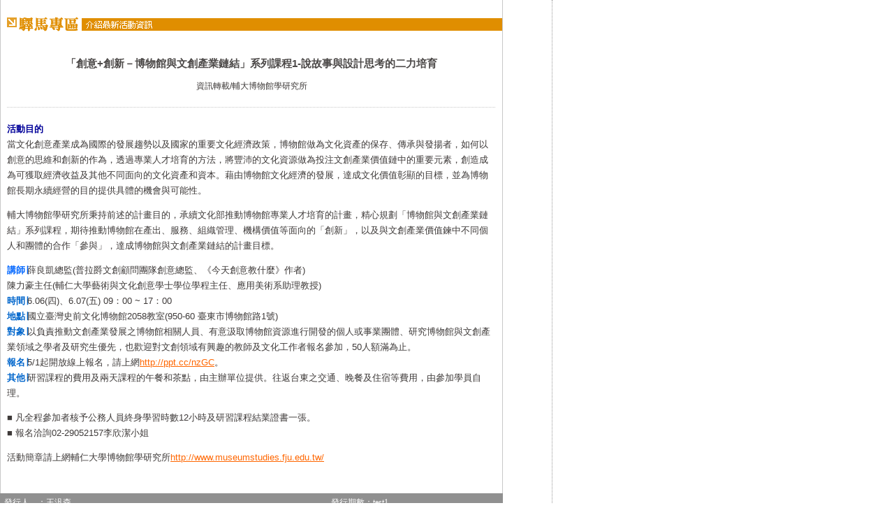

--- FILE ---
content_type: text/html; charset=UTF-8
request_url: https://newsletter.teldap.tw/news/print.php?lid=724&nid=6274
body_size: 7014
content:

<link href="include/default.css" rel="stylesheet" type="text/css" />
<body onLoad="window.print()">
<script type="text/JavaScript">
<!--
function MM_swapImgRestore() { //v3.0
  var i,x,a=document.MM_sr; for(i=0;a&&i<a.length&&(x=a[i])&&x.oSrc;i++) x.src=x.oSrc;
}

function MM_preloadImages() { //v3.0
  var d=document; if(d.images){ if(!d.MM_p) d.MM_p=new Array();
    var i,j=d.MM_p.length,a=MM_preloadImages.arguments; for(i=0; i<a.length; i++)
    if (a[i].indexOf("#")!=0){ d.MM_p[j]=new Image; d.MM_p[j++].src=a[i];}}
}

function MM_findObj(n, d) { //v4.01
  var p,i,x;  if(!d) d=document; if((p=n.indexOf("?"))>0&&parent.frames.length) {
    d=parent.frames[n.substring(p+1)].document; n=n.substring(0,p);}
  if(!(x=d[n])&&d.all) x=d.all[n]; for (i=0;!x&&i<d.forms.length;i++) x=d.forms[i][n];
  for(i=0;!x&&d.layers&&i<d.layers.length;i++) x=MM_findObj(n,d.layers[i].document);
  if(!x && d.getElementById) x=d.getElementById(n); return x;
}

function MM_swapImage() { //v3.0
  var i,j=0,x,a=MM_swapImage.arguments; document.MM_sr=new Array; for(i=0;i<(a.length-2);i+=3)
   if ((x=MM_findObj(a[i]))!=null){document.MM_sr[j++]=x; if(!x.oSrc) x.oSrc=x.src; x.src=a[i+2];}
}
//-->
</script>
</head>

<div id="content2">
</div>
<div id="mid2">
		
		<!-- e-NewsLetter Start -->
						<table width="720" border="0" cellspacing="0" cellpadding="0">
    
          <tr>
            <td><table width="720" height="35" border="0" cellpadding="0" cellspacing="0">
            
            </table></td>
          </tr>
 
 
<tr>
            <td ID="ReportB"><table width="720" border="0" cellspacing="0" cellpadding="0">
              <tr>
                <td><table width="720" border="0" cellspacing="0" cellpadding="0">
                  <tr>
                    <td><img src="img/title_NewsExpress_2_zh.gif" alt="" width="720" height="30" /></td>
                  </tr>
                  <tr>
                    <td class="menu"><table width="100%" border="0" cellspacing="0" cellpadding="0">
                      <tr>
                        <td class="Content_title">「創意+創新－博物館與文創產業鏈結」系列課程1-說故事與設計思考的二力培育</td>
                      </tr>
                      <tr>
                        <td class="Content_name">資訊轉載/輔大博物館學研究所<br /></td>
                      </tr>
                       <tr>
                        <td><table width="100%" border="0" cellspacing="0" cellpadding="0">
                          <tr>
                           <td class='Content_main'><P><STRONG><FONT color=#000099>活動目的<BR></FONT></STRONG>當文化創意產業成為國際的發展趨勢以及國家的重要文化經濟政策，博物館做為文化資產的保存、傳承與發揚者，如何以創意的思維和創新的作為，透過專業人才培育的方法，將豐沛的文化資源做為投注文創產業價值鏈中的重要元素，創造成為可獲取經濟收益及其他不同面向的文化資產和資本。藉由博物館文化經濟的發展，達成文化價值彰顯的目標，並為博物館長期永續經營的目的提供具體的機會與可能性。</P>
<P>輔大博物館學研究所秉持前述的計畫目的，承續文化部推動博物館專業人才培育的計畫，精心規劃「博物館與文創產業鏈結」系列課程，期待推動博物館在產出、服務、組織管理、機構價值等面向的「創新」，以及與文創產業價值鍊中不同個人和團體的合作「參與」，達成博物館與文創產業鏈結的計畫目標。</P>
<P><STRONG><FONT color=#0066ff>講師∣</FONT></STRONG>薛良凱總監(普拉爵文創顧問團隊創意總監、《今天創意教什麼》作者)<BR>陳力豪主任(輔仁大學藝術與文化創意學士學位學程主任、應用美術系助理教授)<BR><STRONG><FONT color=#0066cc>時間∣</FONT></STRONG>6.06(四)、6.07(五) 09：00 ~ 17：00<BR><STRONG><FONT color=#0066cc>地點∣</FONT></STRONG>國立臺灣史前文化博物館2058教室(950-60 臺東市博物館路1號)<BR><STRONG><FONT color=#0066cc>對象∣</FONT></STRONG>以負責推動文創產業發展之博物館相關人員、有意汲取博物館資源進行開發的個人或事業團體、研究博物館與文創產業領域之學者及研究生優先，也歡迎對文創領域有興趣的教師及文化工作者報名參加，50人額滿為止。<BR><STRONG><FONT color=#0066cc>報名∣</FONT></STRONG>5/1起開放線上報名，請上網<A href="http://ppt.cc/nzGC">http://ppt.cc/nzGC</A>。<BR><STRONG><FONT color=#0066cc>其他∣</FONT></STRONG>研習課程的費用及兩天課程的午餐和茶點，由主辦單位提供。往返台東之交通、晚餐及住宿等費用，由參加學員自理。</P>
<P>■ 凡全程參加者核予公務人員終身學習時數12小時及研習課程結業證書一張。 <BR>■ 報名洽詢02-29052157李欣潔小姐</P>
<P>活動簡章請上網輔仁大學博物館學研究所<A href="http://www.museumstudies.fju.edu.tw/">http://www.museumstudies.fju.edu.tw/</A><BR></P></td>		</td>
                      </tr>
                   </table></td>
                  </tr>
                </table></td>
              </tr>
              
            </table></td>
          </tr>
      
              <tr>
            <td bgcolor="#909090"><table width="720" border="0" cellspacing="0" cellpadding="0">
              <tr>
                <td width="470" class="copyright">
				發行人　：王汎森				<br>
				總編輯　：李宗焜<br>
				發行單位：數位典藏與數位學習國家型科技計畫計畫辦公室<br>
				執行編輯：數位訊息創新傳播子計畫<br>
				通訊地址：(11529) 台北市南港區研究院路二段130號<br>
				　　　　　中央研究院歷史語言研究所研究大樓114室<br>
				服務專線：(02) 27829555轉310或183<br>
				傳真　　：(02) 2786-8834<br>
				E-mail　：<a href="mailto:newsletter@teldap.tw">newsletter@teldap.tw</a></td>
                <td width="250" class="copyright">
				發行期數：test1<br>
				出版日期：民國 102 年 05 月 13 日<br>
				創刊日期：民國 91 年 05 月 10 日<br>
				　　　　　（每月15日發行）</td>
              </tr>
            </table></td>
          </tr>
          <tr>
            <td><div class="info_content">本電子報所有文字、圖片智財權為數位典藏與數位學習國家型科技計畫所有。電子報出版系統由數位核心平台計畫開發。</div></td>
          </tr>
        </table>
		</div></div>
		<script type="text/javascript">
var gaJsHost = (("https:" == document.location.protocol) ? "https://ssl." : "http://www.");
document.write(unescape("%3Cscript src='" + gaJsHost + "google-analytics.com/ga.js' type='text/javascript'%3E%3C/script%3E"));
</script>
<script type="text/javascript">
try {
var pageTracker = _gat._getTracker("UA-2034446-13");
pageTracker._trackPageview();
} catch(err) {}</script>